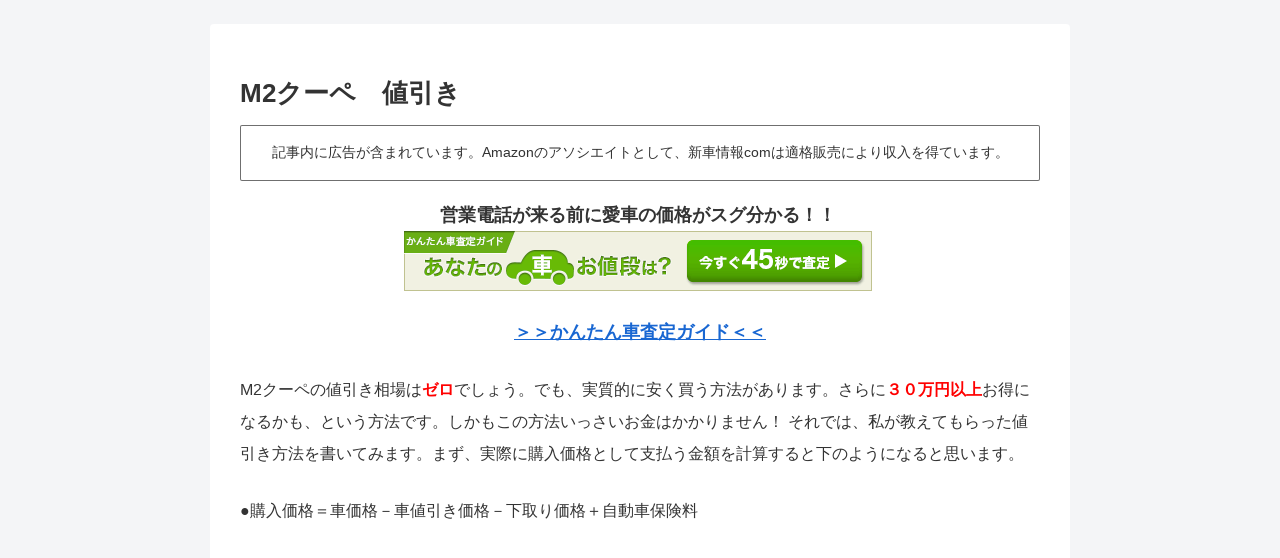

--- FILE ---
content_type: text/html; charset=utf-8
request_url: https://www.google.com/recaptcha/api2/aframe
body_size: 258
content:
<!DOCTYPE HTML><html><head><meta http-equiv="content-type" content="text/html; charset=UTF-8"></head><body><script nonce="jeBlhUkhJUlAUlWt8wW5Hw">/** Anti-fraud and anti-abuse applications only. See google.com/recaptcha */ try{var clients={'sodar':'https://pagead2.googlesyndication.com/pagead/sodar?'};window.addEventListener("message",function(a){try{if(a.source===window.parent){var b=JSON.parse(a.data);var c=clients[b['id']];if(c){var d=document.createElement('img');d.src=c+b['params']+'&rc='+(localStorage.getItem("rc::a")?sessionStorage.getItem("rc::b"):"");window.document.body.appendChild(d);sessionStorage.setItem("rc::e",parseInt(sessionStorage.getItem("rc::e")||0)+1);localStorage.setItem("rc::h",'1768986141985');}}}catch(b){}});window.parent.postMessage("_grecaptcha_ready", "*");}catch(b){}</script></body></html>